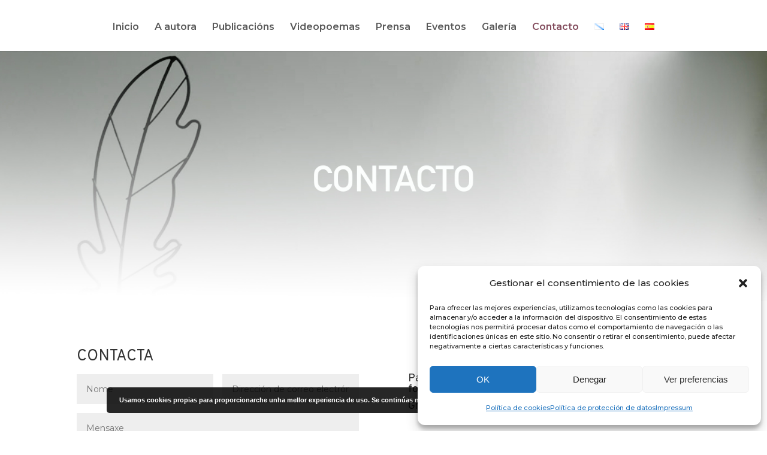

--- FILE ---
content_type: text/html; charset=UTF-8
request_url: https://celiaparra.com/contacto/
body_size: 15221
content:
<!DOCTYPE html>
<html lang="gl-ES">
<head>
	<meta charset="UTF-8" />
<meta http-equiv="X-UA-Compatible" content="IE=edge">
	<link rel="pingback" href="https://celiaparra.com/xmlrpc.php" />

	<script type="text/javascript">
		document.documentElement.className = 'js';
	</script>

	<script>var et_site_url='https://celiaparra.com';var et_post_id='240';function et_core_page_resource_fallback(a,b){"undefined"===typeof b&&(b=a.sheet.cssRules&&0===a.sheet.cssRules.length);b&&(a.onerror=null,a.onload=null,a.href?a.href=et_site_url+"/?et_core_page_resource="+a.id+et_post_id:a.src&&(a.src=et_site_url+"/?et_core_page_resource="+a.id+et_post_id))}
</script><meta name='robots' content='index, follow, max-image-preview:large, max-snippet:-1, max-video-preview:-1' />
<link rel="alternate" href="https://celiaparra.com/contacto/" hreflang="gl" />
<link rel="alternate" href="https://celiaparra.com/en/contact/" hreflang="en" />
<link rel="alternate" href="https://celiaparra.com/es/contacto-es/" hreflang="es" />

	<!-- This site is optimized with the Yoast SEO plugin v19.11 - https://yoast.com/wordpress/plugins/seo/ -->
	<title>Contacto - Celia Parra</title>
	<meta name="description" content="Formulario de contacto" />
	<link rel="canonical" href="https://celiaparra.com/contacto/" />
	<meta property="og:locale" content="gl_ES" />
	<meta property="og:locale:alternate" content="en_GB" />
	<meta property="og:locale:alternate" content="es_ES" />
	<meta property="og:type" content="article" />
	<meta property="og:title" content="Contacto - Celia Parra" />
	<meta property="og:description" content="Formulario de contacto" />
	<meta property="og:url" content="https://celiaparra.com/contacto/" />
	<meta property="og:site_name" content="Celia Parra" />
	<meta property="article:publisher" content="https://www.facebook.com/celia.parradiaz" />
	<meta property="article:modified_time" content="2019-02-13T11:51:59+00:00" />
	<meta property="og:image" content="https://celiaparra.com/wp-content/uploads/2019/01/logo-celia.jpg" />
	<meta property="og:image:width" content="1006" />
	<meta property="og:image:height" content="1006" />
	<meta property="og:image:type" content="image/jpeg" />
	<meta name="twitter:card" content="summary_large_image" />
	<meta name="twitter:site" content="@celiaparradiaz" />
	<meta name="twitter:label1" content="Tempo de lectura" />
	<meta name="twitter:data1" content="7 minutos" />
	<script type="application/ld+json" class="yoast-schema-graph">{"@context":"https://schema.org","@graph":[{"@type":"WebPage","@id":"https://celiaparra.com/contacto/","url":"https://celiaparra.com/contacto/","name":"Contacto - Celia Parra","isPartOf":{"@id":"https://celiaparra.com/#website"},"primaryImageOfPage":{"@id":"https://celiaparra.com/contacto/#primaryimage"},"image":{"@id":"https://celiaparra.com/contacto/#primaryimage"},"thumbnailUrl":"https://celiaparra.com/wp-content/uploads/2019/01/logo-celia.jpg","datePublished":"2019-01-06T15:58:02+00:00","dateModified":"2019-02-13T11:51:59+00:00","description":"Formulario de contacto","breadcrumb":{"@id":"https://celiaparra.com/contacto/#breadcrumb"},"inLanguage":"gl-ES","potentialAction":[{"@type":"ReadAction","target":["https://celiaparra.com/contacto/"]}]},{"@type":"ImageObject","inLanguage":"gl-ES","@id":"https://celiaparra.com/contacto/#primaryimage","url":"https://celiaparra.com/wp-content/uploads/2019/01/logo-celia.jpg","contentUrl":"https://celiaparra.com/wp-content/uploads/2019/01/logo-celia.jpg","width":1006,"height":1006},{"@type":"BreadcrumbList","@id":"https://celiaparra.com/contacto/#breadcrumb","itemListElement":[{"@type":"ListItem","position":1,"name":"Portada","item":"https://celiaparra.com/"},{"@type":"ListItem","position":2,"name":"Contacto"}]},{"@type":"WebSite","@id":"https://celiaparra.com/#website","url":"https://celiaparra.com/","name":"Celia Parra","description":"Web poeta Celia Parra","publisher":{"@id":"https://celiaparra.com/#/schema/person/42047e67f0f1bb4af2fd8ab5168b9473"},"potentialAction":[{"@type":"SearchAction","target":{"@type":"EntryPoint","urlTemplate":"https://celiaparra.com/?s={search_term_string}"},"query-input":"required name=search_term_string"}],"inLanguage":"gl-ES"},{"@type":["Person","Organization"],"@id":"https://celiaparra.com/#/schema/person/42047e67f0f1bb4af2fd8ab5168b9473","name":"Celia Parra","image":{"@type":"ImageObject","inLanguage":"gl-ES","@id":"https://celiaparra.com/#/schema/person/image/","url":"https://celiaparra.com/wp-content/uploads/2019/10/Celiaparra.jpg","contentUrl":"https://celiaparra.com/wp-content/uploads/2019/10/Celiaparra.jpg","width":3457,"height":3456,"caption":"Celia Parra"},"logo":{"@id":"https://celiaparra.com/#/schema/person/image/"},"description":"Poeta e produtora audiovisual","sameAs":["https://celiaparra.com/","https://www.facebook.com/celia.parradiaz","https://www.instagram.com/celiaparradiaz/","https://www.linkedin.com/in/celiaparradiaz/","https://twitter.com/celiaparradiaz","https://www.youtube.com/channel/UCYhmAArzU60A5N6Gnf1_Zmg?view_as=subscriber","https://gl.wikipedia.org/wiki/Celia_Parra"]}]}</script>
	<!-- / Yoast SEO plugin. -->


<link rel='dns-prefetch' href='//fonts.googleapis.com' />
<link rel="alternate" type="application/rss+xml" title="Celia Parra &raquo; Feed" href="https://celiaparra.com/feed/" />
<link rel="alternate" type="application/rss+xml" title="Celia Parra &raquo; Feed de comentarios" href="https://celiaparra.com/comments/feed/" />
		<!-- This site uses the Google Analytics by ExactMetrics plugin v8.11.1 - Using Analytics tracking - https://www.exactmetrics.com/ -->
							<script src="//www.googletagmanager.com/gtag/js?id=G-LY0JY2WHC3"  data-cfasync="false" data-wpfc-render="false" type="text/javascript" async></script>
			<script data-cfasync="false" data-wpfc-render="false" type="text/javascript">
				var em_version = '8.11.1';
				var em_track_user = true;
				var em_no_track_reason = '';
								var ExactMetricsDefaultLocations = {"page_location":"https:\/\/celiaparra.com\/contacto\/"};
								if ( typeof ExactMetricsPrivacyGuardFilter === 'function' ) {
					var ExactMetricsLocations = (typeof ExactMetricsExcludeQuery === 'object') ? ExactMetricsPrivacyGuardFilter( ExactMetricsExcludeQuery ) : ExactMetricsPrivacyGuardFilter( ExactMetricsDefaultLocations );
				} else {
					var ExactMetricsLocations = (typeof ExactMetricsExcludeQuery === 'object') ? ExactMetricsExcludeQuery : ExactMetricsDefaultLocations;
				}

								var disableStrs = [
										'ga-disable-G-LY0JY2WHC3',
									];

				/* Function to detect opted out users */
				function __gtagTrackerIsOptedOut() {
					for (var index = 0; index < disableStrs.length; index++) {
						if (document.cookie.indexOf(disableStrs[index] + '=true') > -1) {
							return true;
						}
					}

					return false;
				}

				/* Disable tracking if the opt-out cookie exists. */
				if (__gtagTrackerIsOptedOut()) {
					for (var index = 0; index < disableStrs.length; index++) {
						window[disableStrs[index]] = true;
					}
				}

				/* Opt-out function */
				function __gtagTrackerOptout() {
					for (var index = 0; index < disableStrs.length; index++) {
						document.cookie = disableStrs[index] + '=true; expires=Thu, 31 Dec 2099 23:59:59 UTC; path=/';
						window[disableStrs[index]] = true;
					}
				}

				if ('undefined' === typeof gaOptout) {
					function gaOptout() {
						__gtagTrackerOptout();
					}
				}
								window.dataLayer = window.dataLayer || [];

				window.ExactMetricsDualTracker = {
					helpers: {},
					trackers: {},
				};
				if (em_track_user) {
					function __gtagDataLayer() {
						dataLayer.push(arguments);
					}

					function __gtagTracker(type, name, parameters) {
						if (!parameters) {
							parameters = {};
						}

						if (parameters.send_to) {
							__gtagDataLayer.apply(null, arguments);
							return;
						}

						if (type === 'event') {
														parameters.send_to = exactmetrics_frontend.v4_id;
							var hookName = name;
							if (typeof parameters['event_category'] !== 'undefined') {
								hookName = parameters['event_category'] + ':' + name;
							}

							if (typeof ExactMetricsDualTracker.trackers[hookName] !== 'undefined') {
								ExactMetricsDualTracker.trackers[hookName](parameters);
							} else {
								__gtagDataLayer('event', name, parameters);
							}
							
						} else {
							__gtagDataLayer.apply(null, arguments);
						}
					}

					__gtagTracker('js', new Date());
					__gtagTracker('set', {
						'developer_id.dNDMyYj': true,
											});
					if ( ExactMetricsLocations.page_location ) {
						__gtagTracker('set', ExactMetricsLocations);
					}
										__gtagTracker('config', 'G-LY0JY2WHC3', {"forceSSL":"true","anonymize_ip":"true"} );
										window.gtag = __gtagTracker;										(function () {
						/* https://developers.google.com/analytics/devguides/collection/analyticsjs/ */
						/* ga and __gaTracker compatibility shim. */
						var noopfn = function () {
							return null;
						};
						var newtracker = function () {
							return new Tracker();
						};
						var Tracker = function () {
							return null;
						};
						var p = Tracker.prototype;
						p.get = noopfn;
						p.set = noopfn;
						p.send = function () {
							var args = Array.prototype.slice.call(arguments);
							args.unshift('send');
							__gaTracker.apply(null, args);
						};
						var __gaTracker = function () {
							var len = arguments.length;
							if (len === 0) {
								return;
							}
							var f = arguments[len - 1];
							if (typeof f !== 'object' || f === null || typeof f.hitCallback !== 'function') {
								if ('send' === arguments[0]) {
									var hitConverted, hitObject = false, action;
									if ('event' === arguments[1]) {
										if ('undefined' !== typeof arguments[3]) {
											hitObject = {
												'eventAction': arguments[3],
												'eventCategory': arguments[2],
												'eventLabel': arguments[4],
												'value': arguments[5] ? arguments[5] : 1,
											}
										}
									}
									if ('pageview' === arguments[1]) {
										if ('undefined' !== typeof arguments[2]) {
											hitObject = {
												'eventAction': 'page_view',
												'page_path': arguments[2],
											}
										}
									}
									if (typeof arguments[2] === 'object') {
										hitObject = arguments[2];
									}
									if (typeof arguments[5] === 'object') {
										Object.assign(hitObject, arguments[5]);
									}
									if ('undefined' !== typeof arguments[1].hitType) {
										hitObject = arguments[1];
										if ('pageview' === hitObject.hitType) {
											hitObject.eventAction = 'page_view';
										}
									}
									if (hitObject) {
										action = 'timing' === arguments[1].hitType ? 'timing_complete' : hitObject.eventAction;
										hitConverted = mapArgs(hitObject);
										__gtagTracker('event', action, hitConverted);
									}
								}
								return;
							}

							function mapArgs(args) {
								var arg, hit = {};
								var gaMap = {
									'eventCategory': 'event_category',
									'eventAction': 'event_action',
									'eventLabel': 'event_label',
									'eventValue': 'event_value',
									'nonInteraction': 'non_interaction',
									'timingCategory': 'event_category',
									'timingVar': 'name',
									'timingValue': 'value',
									'timingLabel': 'event_label',
									'page': 'page_path',
									'location': 'page_location',
									'title': 'page_title',
									'referrer' : 'page_referrer',
								};
								for (arg in args) {
																		if (!(!args.hasOwnProperty(arg) || !gaMap.hasOwnProperty(arg))) {
										hit[gaMap[arg]] = args[arg];
									} else {
										hit[arg] = args[arg];
									}
								}
								return hit;
							}

							try {
								f.hitCallback();
							} catch (ex) {
							}
						};
						__gaTracker.create = newtracker;
						__gaTracker.getByName = newtracker;
						__gaTracker.getAll = function () {
							return [];
						};
						__gaTracker.remove = noopfn;
						__gaTracker.loaded = true;
						window['__gaTracker'] = __gaTracker;
					})();
									} else {
										console.log("");
					(function () {
						function __gtagTracker() {
							return null;
						}

						window['__gtagTracker'] = __gtagTracker;
						window['gtag'] = __gtagTracker;
					})();
									}
			</script>
							<!-- / Google Analytics by ExactMetrics -->
		<script type="text/javascript">
window._wpemojiSettings = {"baseUrl":"https:\/\/s.w.org\/images\/core\/emoji\/14.0.0\/72x72\/","ext":".png","svgUrl":"https:\/\/s.w.org\/images\/core\/emoji\/14.0.0\/svg\/","svgExt":".svg","source":{"concatemoji":"https:\/\/celiaparra.com\/wp-includes\/js\/wp-emoji-release.min.js?ver=5489cbe598fa0142dcb9a35efd71ed2a"}};
/*! This file is auto-generated */
!function(e,a,t){var n,r,o,i=a.createElement("canvas"),p=i.getContext&&i.getContext("2d");function s(e,t){var a=String.fromCharCode,e=(p.clearRect(0,0,i.width,i.height),p.fillText(a.apply(this,e),0,0),i.toDataURL());return p.clearRect(0,0,i.width,i.height),p.fillText(a.apply(this,t),0,0),e===i.toDataURL()}function c(e){var t=a.createElement("script");t.src=e,t.defer=t.type="text/javascript",a.getElementsByTagName("head")[0].appendChild(t)}for(o=Array("flag","emoji"),t.supports={everything:!0,everythingExceptFlag:!0},r=0;r<o.length;r++)t.supports[o[r]]=function(e){if(p&&p.fillText)switch(p.textBaseline="top",p.font="600 32px Arial",e){case"flag":return s([127987,65039,8205,9895,65039],[127987,65039,8203,9895,65039])?!1:!s([55356,56826,55356,56819],[55356,56826,8203,55356,56819])&&!s([55356,57332,56128,56423,56128,56418,56128,56421,56128,56430,56128,56423,56128,56447],[55356,57332,8203,56128,56423,8203,56128,56418,8203,56128,56421,8203,56128,56430,8203,56128,56423,8203,56128,56447]);case"emoji":return!s([129777,127995,8205,129778,127999],[129777,127995,8203,129778,127999])}return!1}(o[r]),t.supports.everything=t.supports.everything&&t.supports[o[r]],"flag"!==o[r]&&(t.supports.everythingExceptFlag=t.supports.everythingExceptFlag&&t.supports[o[r]]);t.supports.everythingExceptFlag=t.supports.everythingExceptFlag&&!t.supports.flag,t.DOMReady=!1,t.readyCallback=function(){t.DOMReady=!0},t.supports.everything||(n=function(){t.readyCallback()},a.addEventListener?(a.addEventListener("DOMContentLoaded",n,!1),e.addEventListener("load",n,!1)):(e.attachEvent("onload",n),a.attachEvent("onreadystatechange",function(){"complete"===a.readyState&&t.readyCallback()})),(e=t.source||{}).concatemoji?c(e.concatemoji):e.wpemoji&&e.twemoji&&(c(e.twemoji),c(e.wpemoji)))}(window,document,window._wpemojiSettings);
</script>
<meta content="Divi v.3.11" name="generator"/><style type="text/css">
img.wp-smiley,
img.emoji {
	display: inline !important;
	border: none !important;
	box-shadow: none !important;
	height: 1em !important;
	width: 1em !important;
	margin: 0 0.07em !important;
	vertical-align: -0.1em !important;
	background: none !important;
	padding: 0 !important;
}
</style>
	<link rel='stylesheet' id='wp-block-library-css' href='https://celiaparra.com/wp-includes/css/dist/block-library/style.min.css?ver=5489cbe598fa0142dcb9a35efd71ed2a' type='text/css' media='all' />
<link rel='stylesheet' id='classic-theme-styles-css' href='https://celiaparra.com/wp-includes/css/classic-themes.min.css?ver=1' type='text/css' media='all' />
<style id='global-styles-inline-css' type='text/css'>
body{--wp--preset--color--black: #000000;--wp--preset--color--cyan-bluish-gray: #abb8c3;--wp--preset--color--white: #ffffff;--wp--preset--color--pale-pink: #f78da7;--wp--preset--color--vivid-red: #cf2e2e;--wp--preset--color--luminous-vivid-orange: #ff6900;--wp--preset--color--luminous-vivid-amber: #fcb900;--wp--preset--color--light-green-cyan: #7bdcb5;--wp--preset--color--vivid-green-cyan: #00d084;--wp--preset--color--pale-cyan-blue: #8ed1fc;--wp--preset--color--vivid-cyan-blue: #0693e3;--wp--preset--color--vivid-purple: #9b51e0;--wp--preset--gradient--vivid-cyan-blue-to-vivid-purple: linear-gradient(135deg,rgba(6,147,227,1) 0%,rgb(155,81,224) 100%);--wp--preset--gradient--light-green-cyan-to-vivid-green-cyan: linear-gradient(135deg,rgb(122,220,180) 0%,rgb(0,208,130) 100%);--wp--preset--gradient--luminous-vivid-amber-to-luminous-vivid-orange: linear-gradient(135deg,rgba(252,185,0,1) 0%,rgba(255,105,0,1) 100%);--wp--preset--gradient--luminous-vivid-orange-to-vivid-red: linear-gradient(135deg,rgba(255,105,0,1) 0%,rgb(207,46,46) 100%);--wp--preset--gradient--very-light-gray-to-cyan-bluish-gray: linear-gradient(135deg,rgb(238,238,238) 0%,rgb(169,184,195) 100%);--wp--preset--gradient--cool-to-warm-spectrum: linear-gradient(135deg,rgb(74,234,220) 0%,rgb(151,120,209) 20%,rgb(207,42,186) 40%,rgb(238,44,130) 60%,rgb(251,105,98) 80%,rgb(254,248,76) 100%);--wp--preset--gradient--blush-light-purple: linear-gradient(135deg,rgb(255,206,236) 0%,rgb(152,150,240) 100%);--wp--preset--gradient--blush-bordeaux: linear-gradient(135deg,rgb(254,205,165) 0%,rgb(254,45,45) 50%,rgb(107,0,62) 100%);--wp--preset--gradient--luminous-dusk: linear-gradient(135deg,rgb(255,203,112) 0%,rgb(199,81,192) 50%,rgb(65,88,208) 100%);--wp--preset--gradient--pale-ocean: linear-gradient(135deg,rgb(255,245,203) 0%,rgb(182,227,212) 50%,rgb(51,167,181) 100%);--wp--preset--gradient--electric-grass: linear-gradient(135deg,rgb(202,248,128) 0%,rgb(113,206,126) 100%);--wp--preset--gradient--midnight: linear-gradient(135deg,rgb(2,3,129) 0%,rgb(40,116,252) 100%);--wp--preset--duotone--dark-grayscale: url('#wp-duotone-dark-grayscale');--wp--preset--duotone--grayscale: url('#wp-duotone-grayscale');--wp--preset--duotone--purple-yellow: url('#wp-duotone-purple-yellow');--wp--preset--duotone--blue-red: url('#wp-duotone-blue-red');--wp--preset--duotone--midnight: url('#wp-duotone-midnight');--wp--preset--duotone--magenta-yellow: url('#wp-duotone-magenta-yellow');--wp--preset--duotone--purple-green: url('#wp-duotone-purple-green');--wp--preset--duotone--blue-orange: url('#wp-duotone-blue-orange');--wp--preset--font-size--small: 13px;--wp--preset--font-size--medium: 20px;--wp--preset--font-size--large: 36px;--wp--preset--font-size--x-large: 42px;--wp--preset--spacing--20: 0.44rem;--wp--preset--spacing--30: 0.67rem;--wp--preset--spacing--40: 1rem;--wp--preset--spacing--50: 1.5rem;--wp--preset--spacing--60: 2.25rem;--wp--preset--spacing--70: 3.38rem;--wp--preset--spacing--80: 5.06rem;}:where(.is-layout-flex){gap: 0.5em;}body .is-layout-flow > .alignleft{float: left;margin-inline-start: 0;margin-inline-end: 2em;}body .is-layout-flow > .alignright{float: right;margin-inline-start: 2em;margin-inline-end: 0;}body .is-layout-flow > .aligncenter{margin-left: auto !important;margin-right: auto !important;}body .is-layout-constrained > .alignleft{float: left;margin-inline-start: 0;margin-inline-end: 2em;}body .is-layout-constrained > .alignright{float: right;margin-inline-start: 2em;margin-inline-end: 0;}body .is-layout-constrained > .aligncenter{margin-left: auto !important;margin-right: auto !important;}body .is-layout-constrained > :where(:not(.alignleft):not(.alignright):not(.alignfull)){max-width: var(--wp--style--global--content-size);margin-left: auto !important;margin-right: auto !important;}body .is-layout-constrained > .alignwide{max-width: var(--wp--style--global--wide-size);}body .is-layout-flex{display: flex;}body .is-layout-flex{flex-wrap: wrap;align-items: center;}body .is-layout-flex > *{margin: 0;}:where(.wp-block-columns.is-layout-flex){gap: 2em;}.has-black-color{color: var(--wp--preset--color--black) !important;}.has-cyan-bluish-gray-color{color: var(--wp--preset--color--cyan-bluish-gray) !important;}.has-white-color{color: var(--wp--preset--color--white) !important;}.has-pale-pink-color{color: var(--wp--preset--color--pale-pink) !important;}.has-vivid-red-color{color: var(--wp--preset--color--vivid-red) !important;}.has-luminous-vivid-orange-color{color: var(--wp--preset--color--luminous-vivid-orange) !important;}.has-luminous-vivid-amber-color{color: var(--wp--preset--color--luminous-vivid-amber) !important;}.has-light-green-cyan-color{color: var(--wp--preset--color--light-green-cyan) !important;}.has-vivid-green-cyan-color{color: var(--wp--preset--color--vivid-green-cyan) !important;}.has-pale-cyan-blue-color{color: var(--wp--preset--color--pale-cyan-blue) !important;}.has-vivid-cyan-blue-color{color: var(--wp--preset--color--vivid-cyan-blue) !important;}.has-vivid-purple-color{color: var(--wp--preset--color--vivid-purple) !important;}.has-black-background-color{background-color: var(--wp--preset--color--black) !important;}.has-cyan-bluish-gray-background-color{background-color: var(--wp--preset--color--cyan-bluish-gray) !important;}.has-white-background-color{background-color: var(--wp--preset--color--white) !important;}.has-pale-pink-background-color{background-color: var(--wp--preset--color--pale-pink) !important;}.has-vivid-red-background-color{background-color: var(--wp--preset--color--vivid-red) !important;}.has-luminous-vivid-orange-background-color{background-color: var(--wp--preset--color--luminous-vivid-orange) !important;}.has-luminous-vivid-amber-background-color{background-color: var(--wp--preset--color--luminous-vivid-amber) !important;}.has-light-green-cyan-background-color{background-color: var(--wp--preset--color--light-green-cyan) !important;}.has-vivid-green-cyan-background-color{background-color: var(--wp--preset--color--vivid-green-cyan) !important;}.has-pale-cyan-blue-background-color{background-color: var(--wp--preset--color--pale-cyan-blue) !important;}.has-vivid-cyan-blue-background-color{background-color: var(--wp--preset--color--vivid-cyan-blue) !important;}.has-vivid-purple-background-color{background-color: var(--wp--preset--color--vivid-purple) !important;}.has-black-border-color{border-color: var(--wp--preset--color--black) !important;}.has-cyan-bluish-gray-border-color{border-color: var(--wp--preset--color--cyan-bluish-gray) !important;}.has-white-border-color{border-color: var(--wp--preset--color--white) !important;}.has-pale-pink-border-color{border-color: var(--wp--preset--color--pale-pink) !important;}.has-vivid-red-border-color{border-color: var(--wp--preset--color--vivid-red) !important;}.has-luminous-vivid-orange-border-color{border-color: var(--wp--preset--color--luminous-vivid-orange) !important;}.has-luminous-vivid-amber-border-color{border-color: var(--wp--preset--color--luminous-vivid-amber) !important;}.has-light-green-cyan-border-color{border-color: var(--wp--preset--color--light-green-cyan) !important;}.has-vivid-green-cyan-border-color{border-color: var(--wp--preset--color--vivid-green-cyan) !important;}.has-pale-cyan-blue-border-color{border-color: var(--wp--preset--color--pale-cyan-blue) !important;}.has-vivid-cyan-blue-border-color{border-color: var(--wp--preset--color--vivid-cyan-blue) !important;}.has-vivid-purple-border-color{border-color: var(--wp--preset--color--vivid-purple) !important;}.has-vivid-cyan-blue-to-vivid-purple-gradient-background{background: var(--wp--preset--gradient--vivid-cyan-blue-to-vivid-purple) !important;}.has-light-green-cyan-to-vivid-green-cyan-gradient-background{background: var(--wp--preset--gradient--light-green-cyan-to-vivid-green-cyan) !important;}.has-luminous-vivid-amber-to-luminous-vivid-orange-gradient-background{background: var(--wp--preset--gradient--luminous-vivid-amber-to-luminous-vivid-orange) !important;}.has-luminous-vivid-orange-to-vivid-red-gradient-background{background: var(--wp--preset--gradient--luminous-vivid-orange-to-vivid-red) !important;}.has-very-light-gray-to-cyan-bluish-gray-gradient-background{background: var(--wp--preset--gradient--very-light-gray-to-cyan-bluish-gray) !important;}.has-cool-to-warm-spectrum-gradient-background{background: var(--wp--preset--gradient--cool-to-warm-spectrum) !important;}.has-blush-light-purple-gradient-background{background: var(--wp--preset--gradient--blush-light-purple) !important;}.has-blush-bordeaux-gradient-background{background: var(--wp--preset--gradient--blush-bordeaux) !important;}.has-luminous-dusk-gradient-background{background: var(--wp--preset--gradient--luminous-dusk) !important;}.has-pale-ocean-gradient-background{background: var(--wp--preset--gradient--pale-ocean) !important;}.has-electric-grass-gradient-background{background: var(--wp--preset--gradient--electric-grass) !important;}.has-midnight-gradient-background{background: var(--wp--preset--gradient--midnight) !important;}.has-small-font-size{font-size: var(--wp--preset--font-size--small) !important;}.has-medium-font-size{font-size: var(--wp--preset--font-size--medium) !important;}.has-large-font-size{font-size: var(--wp--preset--font-size--large) !important;}.has-x-large-font-size{font-size: var(--wp--preset--font-size--x-large) !important;}
.wp-block-navigation a:where(:not(.wp-element-button)){color: inherit;}
:where(.wp-block-columns.is-layout-flex){gap: 2em;}
.wp-block-pullquote{font-size: 1.5em;line-height: 1.6;}
</style>
<link rel='stylesheet' id='contact-form-7-css' href='https://celiaparra.com/wp-content/plugins/contact-form-7/includes/css/styles.css?ver=5.7' type='text/css' media='all' />
<link rel='stylesheet' id='cmplz-general-css' href='https://celiaparra.com/wp-content/plugins/complianz-gdpr/assets/css/cookieblocker.min.css?ver=1768935240' type='text/css' media='all' />
<link rel='stylesheet' id='divi-style-css' href='https://celiaparra.com/wp-content/themes/Divi/style.css?ver=3.11' type='text/css' media='all' />
<link rel='stylesheet' id='et-builder-googlefonts-cached-css' href='https://fonts.googleapis.com/css?family=Overpass%3A100%2C100italic%2C200%2C200italic%2C300%2C300italic%2Cregular%2Citalic%2C600%2C600italic%2C700%2C700italic%2C800%2C800italic%2C900%2C900italic%7CMontserrat%3A100%2C100italic%2C200%2C200italic%2C300%2C300italic%2Cregular%2Citalic%2C500%2C500italic%2C600%2C600italic%2C700%2C700italic%2C800%2C800italic%2C900%2C900italic&#038;ver=6.1.9#038;subset=latin,latin-ext' type='text/css' media='all' />
<link rel='stylesheet' id='dashicons-css' href='https://celiaparra.com/wp-includes/css/dashicons.min.css?ver=5489cbe598fa0142dcb9a35efd71ed2a' type='text/css' media='all' />
<script type='text/javascript' src='https://celiaparra.com/wp-content/plugins/google-analytics-dashboard-for-wp/assets/js/frontend-gtag.min.js?ver=8.11.1' id='exactmetrics-frontend-script-js'></script>
<script data-cfasync="false" data-wpfc-render="false" type="text/javascript" id='exactmetrics-frontend-script-js-extra'>/* <![CDATA[ */
var exactmetrics_frontend = {"js_events_tracking":"true","download_extensions":"zip,mp3,mpeg,pdf,docx,pptx,xlsx,rar","inbound_paths":"[{\"path\":\"\\\/go\\\/\",\"label\":\"affiliate\"},{\"path\":\"\\\/recommend\\\/\",\"label\":\"affiliate\"}]","home_url":"https:\/\/celiaparra.com","hash_tracking":"false","v4_id":"G-LY0JY2WHC3"};/* ]]> */
</script>
<script type='text/javascript' src='https://celiaparra.com/wp-includes/js/jquery/jquery.min.js?ver=3.6.1' id='jquery-core-js'></script>
<script type='text/javascript' src='https://celiaparra.com/wp-includes/js/jquery/jquery-migrate.min.js?ver=3.3.2' id='jquery-migrate-js'></script>
<link rel="https://api.w.org/" href="https://celiaparra.com/wp-json/" /><link rel="alternate" type="application/json" href="https://celiaparra.com/wp-json/wp/v2/pages/240" /><link rel="EditURI" type="application/rsd+xml" title="RSD" href="https://celiaparra.com/xmlrpc.php?rsd" />
<link rel="alternate" type="application/json+oembed" href="https://celiaparra.com/wp-json/oembed/1.0/embed?url=https%3A%2F%2Fceliaparra.com%2Fcontacto%2F" />
<link rel="alternate" type="text/xml+oembed" href="https://celiaparra.com/wp-json/oembed/1.0/embed?url=https%3A%2F%2Fceliaparra.com%2Fcontacto%2F&#038;format=xml" />
			<style>.cmplz-hidden {
					display: none !important;
				}</style><meta name="viewport" content="width=device-width, initial-scale=1.0, maximum-scale=1.0, user-scalable=0" /><link rel="icon" href="https://celiaparra.com/wp-content/uploads/2019/01/cropped-logo-celia-32x32.jpg" sizes="32x32" />
<link rel="icon" href="https://celiaparra.com/wp-content/uploads/2019/01/cropped-logo-celia-192x192.jpg" sizes="192x192" />
<link rel="apple-touch-icon" href="https://celiaparra.com/wp-content/uploads/2019/01/cropped-logo-celia-180x180.jpg" />
<meta name="msapplication-TileImage" content="https://celiaparra.com/wp-content/uploads/2019/01/cropped-logo-celia-270x270.jpg" />
<link rel="stylesheet" id="et-core-unified-cached-inline-styles" href="https://celiaparra.com/wp-content/cache/et/240/et-core-unified-1768935546614.min.css" onerror="et_core_page_resource_fallback(this, true)" onload="et_core_page_resource_fallback(this)" /></head>
<body data-rsssl=1 class="page-template-default page page-id-240 et_pb_button_helper_class et_fullwidth_nav et_fixed_nav et_show_nav et_hide_primary_logo et_hide_fixed_logo et_hide_mobile_logo et_cover_background et_pb_gutter osx et_pb_gutters4 et_primary_nav_dropdown_animation_fade et_secondary_nav_dropdown_animation_fade et_pb_footer_columns4 et_header_style_centered et_pb_pagebuilder_layout et_right_sidebar et_divi_theme et-db et_minified_js et_minified_css">
	<div id="page-container">

	
	
			<header id="main-header" data-height-onload="184">
			<div class="container clearfix et_menu_container">
							<div class="logo_container">
					<span class="logo_helper"></span>
					<a href="https://celiaparra.com/">
						<img src="https://celiaparra.com/wp-content/themes/Divi/images/logo.png" alt="Celia Parra" id="logo" data-height-percentage="54" />
					</a>
				</div>
							<div id="et-top-navigation" data-height="184" data-fixed-height="40">
											<nav id="top-menu-nav">
						<ul id="top-menu" class="nav"><li id="menu-item-147" class="menu-item menu-item-type-post_type menu-item-object-page menu-item-home menu-item-147"><a href="https://celiaparra.com/">Inicio</a></li>
<li id="menu-item-138" class="menu-item menu-item-type-post_type menu-item-object-page menu-item-138"><a href="https://celiaparra.com/a-autora/">A autora</a></li>
<li id="menu-item-219" class="menu-item menu-item-type-post_type menu-item-object-page menu-item-219"><a href="https://celiaparra.com/publicacions/">Publicacións</a></li>
<li id="menu-item-237" class="menu-item menu-item-type-post_type menu-item-object-page menu-item-237"><a href="https://celiaparra.com/videopoemas/">Videopoemas</a></li>
<li id="menu-item-137" class="menu-item menu-item-type-post_type menu-item-object-page menu-item-137"><a href="https://celiaparra.com/prensa/">Prensa</a></li>
<li id="menu-item-764" class="menu-item menu-item-type-post_type menu-item-object-page menu-item-764"><a href="https://celiaparra.com/eventos/">Eventos</a></li>
<li id="menu-item-330" class="menu-item menu-item-type-post_type menu-item-object-page menu-item-330"><a href="https://celiaparra.com/galeria/">Galería</a></li>
<li id="menu-item-244" class="menu-item menu-item-type-post_type menu-item-object-page current-menu-item page_item page-item-240 current_page_item menu-item-244"><a href="https://celiaparra.com/contacto/" aria-current="page">Contacto</a></li>
<li id="menu-item-355-gl" class="lang-item lang-item-3 lang-item-gl current-lang lang-item-first menu-item menu-item-type-custom menu-item-object-custom menu-item-355-gl"><a href="https://celiaparra.com/contacto/" hreflang="gl-ES" lang="gl-ES"><img src="[data-uri]" alt="Galego" width="16" height="11" style="width: 16px; height: 11px;" /></a></li>
<li id="menu-item-355-en" class="lang-item lang-item-6 lang-item-en menu-item menu-item-type-custom menu-item-object-custom menu-item-355-en"><a href="https://celiaparra.com/en/contact/" hreflang="en-GB" lang="en-GB"><img src="[data-uri]" alt="English" width="16" height="11" style="width: 16px; height: 11px;" /></a></li>
<li id="menu-item-355-es" class="lang-item lang-item-31 lang-item-es menu-item menu-item-type-custom menu-item-object-custom menu-item-355-es"><a href="https://celiaparra.com/es/contacto-es/" hreflang="es-ES" lang="es-ES"><img src="[data-uri]" alt="Español" width="16" height="11" style="width: 16px; height: 11px;" /></a></li>
</ul>						</nav>
					
					
					
					
					<div id="et_mobile_nav_menu">
				<div class="mobile_nav closed">
					<span class="select_page">Select Page</span>
					<span class="mobile_menu_bar mobile_menu_bar_toggle"></span>
				</div>
			</div>				</div> <!-- #et-top-navigation -->
			</div> <!-- .container -->
			<div class="et_search_outer">
				<div class="container et_search_form_container">
					<form role="search" method="get" class="et-search-form" action="https://celiaparra.com/">
					<input type="search" class="et-search-field" placeholder="Search &hellip;" value="" name="s" title="Search for:" />					</form>
					<span class="et_close_search_field"></span>
				</div>
			</div>
		</header> <!-- #main-header -->
			<div id="et-main-area">
	
<div id="main-content">


			
				<article id="post-240" class="post-240 page type-page status-publish has-post-thumbnail hentry">

				
					<div class="entry-content">
					<div id="et-boc" class="et-boc">
			
			<div class="et_builder_inner_content et_pb_gutters3">
				<div class="et_pb_section et_pb_section_0 et_pb_fullwidth_section et_section_regular">
				
				
				
				
					<div class="et_pb_module et_pb_fullwidth_image et_pb_fullwidth_image_0">
				
				
				<img src="https://celiaparra.com/wp-content/uploads/2019/01/contacto-es.jpg" alt="" />
			
			</div>
				
				
			</div> <!-- .et_pb_section --><div class="et_pb_section et_pb_section_1 et_section_specialty">
				
				
				
				<div class="et_pb_row">
					<div class="et_pb_column et_pb_column_1_2 et_pb_column_0    et_pb_css_mix_blend_mode_passthrough">
				
				
				
			<div id="et_pb_contact_form_0" class="et_pb_module et_pb_contact_form_0 et_pb_contact_form_container clearfix" data-form_unique_num="0">
				
				
				<h1 class="et_pb_contact_main_title">CONTACTA</h1>
				<div class="et-pb-contact-message"></div>
				
				<div class="et_pb_contact">
					<form class="et_pb_contact_form clearfix" method="post" action="https://celiaparra.com/contacto/">
						<p class="et_pb_contact_field et_pb_contact_field_0 et_pb_contact_field_half" data-id="name" data-type="input">
				
				
				<label for="et_pb_contact_name_1" class="et_pb_contact_form_label">Nome</label>
				<input type="text" id="et_pb_contact_name_1" class="input" value="" name="et_pb_contact_name_1" data-required_mark="required" data-field_type="input" data-original_id="name" placeholder="Nome">
			</p><p class="et_pb_contact_field et_pb_contact_field_1 et_pb_contact_field_half et_pb_contact_field_last" data-id="email" data-type="email">
				
				
				<label for="et_pb_contact_email_1" class="et_pb_contact_form_label">Dirección de correo electrónico</label>
				<input type="text" id="et_pb_contact_email_1" class="input" value="" name="et_pb_contact_email_1" data-required_mark="required" data-field_type="email" data-original_id="email" placeholder="Dirección de correo electrónico">
			</p><p class="et_pb_contact_field et_pb_contact_field_2 et_pb_contact_field_last" data-id="message" data-type="text">
				
				
				<label for="et_pb_contact_message_1" class="et_pb_contact_form_label">Mensaxe</label>
				<textarea name="et_pb_contact_message_1" id="et_pb_contact_message_1" class="et_pb_contact_message input" data-required_mark="required" data-field_type="text" data-original_id="message" placeholder="Mensaxe"></textarea>
			</p><p class="et_pb_contact_field et_pb_contact_field_3 et_pb_contact_field_half" data-id="avisolegal" data-type="checkbox">
				
				
				<label for="et_pb_contact_avisolegal_1" class="et_pb_contact_form_label">Lin e acepto a política de protección de datos</label>
				<input class="et_pb_checkbox_handle" type="hidden" name="et_pb_contact_avisolegal_1" data-required_mark="required" data-field_type="checkbox" data-original_id="avisolegal">
					<span class="et_pb_contact_field_options_wrapper">
						<span class="et_pb_contact_field_options_title">Lin e acepto a política de protección de datos</span>
						<span class="et_pb_contact_field_options_list"><span class="et_pb_contact_field_checkbox">
							<input type="checkbox" id="et_pb_contact_avisolegal_3_0" class="input" value="Acepto" data-id="">
							<label for="et_pb_contact_avisolegal_3_0"><i></i>Acepto</label>
						</span></span>
					</span>
			</p>
						<input type="hidden" value="et_contact_proccess" name="et_pb_contactform_submit_0">
						<input type="text" value="" name="et_pb_contactform_validate_0" class="et_pb_contactform_validate_field" />
						<div class="et_contact_bottom_container">
							
			<div class="et_pb_contact_right">
				<p class="clearfix">
					<span class="et_pb_contact_captcha_question">8 + 14</span> = <input type="text" size="2" class="input et_pb_contact_captcha" data-first_digit="8" data-second_digit="14" value="" name="et_pb_contact_captcha_0" data-required_mark="required">
				</p>
			</div> <!-- .et_pb_contact_right -->
							<button type="submit" class="et_pb_contact_submit et_pb_button">ENVIAR</button>
						</div>
						<input type="hidden" id="_wpnonce-et-pb-contact-form-submitted" name="_wpnonce-et-pb-contact-form-submitted" value="83595364cd" /><input type="hidden" name="_wp_http_referer" value="/contacto/" />
					</form>
				</div> <!-- .et_pb_contact -->
			</div> <!-- .et_pb_contact_form_container -->
			<div class="et_pb_button_module_wrapper et_pb_button_0_wrapper et_pb_button_alignment_ et_pb_module ">
				<a class="et_pb_button et_pb_button_0 et_pb_bg_layout_light" href="https://celiaparra.com/politica-de-proteccion-de-datos/">Política de protección de datos</a>
			</div>
			</div> <!-- .et_pb_column --><div class="et_pb_column et_pb_column_1_2 et_pb_column_1   et_pb_specialty_column  et_pb_css_mix_blend_mode_passthrough et-last-child">
				
				
				<div class="et_pb_row_inner et_pb_row_inner_0">
				<div class="et_pb_column et_pb_column_4_4 et_pb_column_inner et_pb_column_inner_0   et-last-child">
				
				
				<div class="et_pb_module et_pb_text et_pb_text_0 et_pb_bg_layout_light  et_pb_text_align_left">
				
				
				<div class="et_pb_text_inner">
					<p>&nbsp;</p>
<h4>Para contactar comigo, por favor escribe directamente no formulario ou envíame un correo a info [at] celiaparra.com</h4>
<h4>Graciñas!</h4>
<p>&nbsp;</p>
<p>&nbsp;</p>
<p>Tamén podes localizarme en redes sociais:</p>
				</div>
			</div> <!-- .et_pb_text -->
			</div> <!-- .et_pb_column -->
				
				
			</div> <!-- .et_pb_row_inner --><div class="et_pb_row_inner et_pb_row_inner_1">
				<div class="et_pb_column et_pb_column_4_4 et_pb_column_inner et_pb_column_inner_1   et-last-child">
				
				
				<ul class="et_pb_module et_pb_social_media_follow et_pb_social_media_follow_0 clearfix et_pb_bg_layout_light ">
				
				
				<li class="et_pb_social_media_follow_network_0 et_pb_social_icon et_pb_social_network_link  et-social-facebook et_pb_social_media_follow_network_0">
				<a href="https://www.facebook.com/celia.parradiaz" class="icon et_pb_with_border" title="Facebook" target="_blank"><span class="et_pb_social_media_follow_network_name">Facebook</span></a>
			</li><li class="et_pb_social_media_follow_network_1 et_pb_social_icon et_pb_social_network_link  et-social-twitter et_pb_social_media_follow_network_1">
				<a href="https://twitter.com/celiaparradiaz" class="icon et_pb_with_border" title="Twitter" target="_blank"><span class="et_pb_social_media_follow_network_name">Twitter</span></a>
			</li><li class="et_pb_social_media_follow_network_2 et_pb_social_icon et_pb_social_network_link  et-social-linkedin et_pb_social_media_follow_network_2">
				<a href="https://www.linkedin.com/in/celiaparradiaz/" class="icon et_pb_with_border" title="LinkedIn" target="_blank"><span class="et_pb_social_media_follow_network_name">LinkedIn</span></a>
			</li><li class="et_pb_social_media_follow_network_3 et_pb_social_icon et_pb_social_network_link  et-social-instagram et_pb_social_media_follow_network_3">
				<a href="https://www.instagram.com/celiaparradiaz/?hl=es" class="icon et_pb_with_border" title="Instagram" target="_blank"><span class="et_pb_social_media_follow_network_name">Instagram</span></a>
			</li><li class="et_pb_social_media_follow_network_4 et_pb_social_icon et_pb_social_network_link  et-social-vimeo et_pb_social_media_follow_network_4">
				<a href="https://vimeo.com/celiaparra" class="icon et_pb_with_border" title="Vimeo" target="_blank"><span class="et_pb_social_media_follow_network_name">Vimeo</span></a>
			</li><li class="et_pb_social_media_follow_network_5 et_pb_social_icon et_pb_social_network_link  et-social-youtube et_pb_social_media_follow_network_5">
				<a href="https://www.youtube.com/channel/UCYhmAArzU60A5N6Gnf1_Zmg" class="icon et_pb_with_border" title="Youtube" target="_blank"><span class="et_pb_social_media_follow_network_name">Youtube</span></a>
			</li>
			</ul> <!-- .et_pb_counters -->
			</div> <!-- .et_pb_column -->
				
				
			</div> <!-- .et_pb_row_inner -->
			</div> <!-- .et_pb_column -->
				</div> <!-- .et_pb_row -->
				
			</div> <!-- .et_pb_section --><div class="et_pb_section et_pb_section_2 et_section_regular">
				
				
				
				
					<div class="et_pb_row et_pb_row_0">
				<div class="et_pb_column et_pb_column_4_4 et_pb_column_2    et_pb_css_mix_blend_mode_passthrough et-last-child et_pb_column_empty">
				
				
				
			</div> <!-- .et_pb_column -->
				
				
			</div> <!-- .et_pb_row --><div class="et_pb_row et_pb_row_1">
				<div class="et_pb_column et_pb_column_4_4 et_pb_column_3    et_pb_css_mix_blend_mode_passthrough et-last-child et_pb_column_empty">
				
				
				
			</div> <!-- .et_pb_column -->
				
				
			</div> <!-- .et_pb_row -->
				
				
			</div> <!-- .et_pb_section -->			</div>
			
		</div>					</div> <!-- .entry-content -->

				
				</article> <!-- .et_pb_post -->

			

</div> <!-- #main-content -->


			<footer id="main-footer">
				

		
				<div id="footer-bottom">
					<div class="container clearfix">
									</div>	<!-- .container -->
				</div>
			</footer> <!-- #main-footer -->
		</div> <!-- #et-main-area -->


	</div> <!-- #page-container -->

	
<!-- Consent Management powered by Complianz | GDPR/CCPA Cookie Consent https://wordpress.org/plugins/complianz-gdpr -->
<div id="cmplz-cookiebanner-container"><div class="cmplz-cookiebanner cmplz-hidden banner-1 bottom-right-view-preferences optin cmplz-bottom-right cmplz-categories-type-view-preferences" aria-modal="true" data-nosnippet="true" role="dialog" aria-live="polite" aria-labelledby="cmplz-header-1-optin" aria-describedby="cmplz-message-1-optin">
	<div class="cmplz-header">
		<div class="cmplz-logo"></div>
		<div class="cmplz-title" id="cmplz-header-1-optin">Gestionar el consentimiento de las cookies</div>
		<div class="cmplz-close" tabindex="0" role="button" aria-label="Pechar diálogo">
			<svg aria-hidden="true" focusable="false" data-prefix="fas" data-icon="times" class="svg-inline--fa fa-times fa-w-11" role="img" xmlns="http://www.w3.org/2000/svg" viewBox="0 0 352 512"><path fill="currentColor" d="M242.72 256l100.07-100.07c12.28-12.28 12.28-32.19 0-44.48l-22.24-22.24c-12.28-12.28-32.19-12.28-44.48 0L176 189.28 75.93 89.21c-12.28-12.28-32.19-12.28-44.48 0L9.21 111.45c-12.28 12.28-12.28 32.19 0 44.48L109.28 256 9.21 356.07c-12.28 12.28-12.28 32.19 0 44.48l22.24 22.24c12.28 12.28 32.2 12.28 44.48 0L176 322.72l100.07 100.07c12.28 12.28 32.2 12.28 44.48 0l22.24-22.24c12.28-12.28 12.28-32.19 0-44.48L242.72 256z"></path></svg>
		</div>
	</div>

	<div class="cmplz-divider cmplz-divider-header"></div>
	<div class="cmplz-body">
		<div class="cmplz-message" id="cmplz-message-1-optin">Para ofrecer las mejores experiencias, utilizamos tecnologías como las cookies para almacenar y/o acceder a la información del dispositivo. El consentimiento de estas tecnologías nos permitirá procesar datos como el comportamiento de navegación o las identificaciones únicas en este sitio. No consentir o retirar el consentimiento, puede afectar negativamente a ciertas características y funciones.</div>
		<!-- categories start -->
		<div class="cmplz-categories">
			<details class="cmplz-category cmplz-functional" >
				<summary>
						<span class="cmplz-category-header">
							<span class="cmplz-category-title">Funcional</span>
							<span class='cmplz-always-active'>
								<span class="cmplz-banner-checkbox">
									<input type="checkbox"
										   id="cmplz-functional-optin"
										   data-category="cmplz_functional"
										   class="cmplz-consent-checkbox cmplz-functional"
										   size="40"
										   value="1"/>
									<label class="cmplz-label" for="cmplz-functional-optin"><span class="screen-reader-text">Funcional</span></label>
								</span>
								Always active							</span>
							<span class="cmplz-icon cmplz-open">
								<svg xmlns="http://www.w3.org/2000/svg" viewBox="0 0 448 512"  height="18" ><path d="M224 416c-8.188 0-16.38-3.125-22.62-9.375l-192-192c-12.5-12.5-12.5-32.75 0-45.25s32.75-12.5 45.25 0L224 338.8l169.4-169.4c12.5-12.5 32.75-12.5 45.25 0s12.5 32.75 0 45.25l-192 192C240.4 412.9 232.2 416 224 416z"/></svg>
							</span>
						</span>
				</summary>
				<div class="cmplz-description">
					<span class="cmplz-description-functional">El almacenamiento o acceso técnico es estrictamente necesario para el propósito legítimo de permitir el uso de un servicio específico explícitamente solicitado por el abonado o usuario, o con el único propósito de llevar a cabo la transmisión de una comunicación a través de una red de comunicaciones electrónicas.</span>
				</div>
			</details>

			<details class="cmplz-category cmplz-preferences" >
				<summary>
						<span class="cmplz-category-header">
							<span class="cmplz-category-title">Preferencias</span>
							<span class="cmplz-banner-checkbox">
								<input type="checkbox"
									   id="cmplz-preferences-optin"
									   data-category="cmplz_preferences"
									   class="cmplz-consent-checkbox cmplz-preferences"
									   size="40"
									   value="1"/>
								<label class="cmplz-label" for="cmplz-preferences-optin"><span class="screen-reader-text">Preferencias</span></label>
							</span>
							<span class="cmplz-icon cmplz-open">
								<svg xmlns="http://www.w3.org/2000/svg" viewBox="0 0 448 512"  height="18" ><path d="M224 416c-8.188 0-16.38-3.125-22.62-9.375l-192-192c-12.5-12.5-12.5-32.75 0-45.25s32.75-12.5 45.25 0L224 338.8l169.4-169.4c12.5-12.5 32.75-12.5 45.25 0s12.5 32.75 0 45.25l-192 192C240.4 412.9 232.2 416 224 416z"/></svg>
							</span>
						</span>
				</summary>
				<div class="cmplz-description">
					<span class="cmplz-description-preferences">El almacenamiento o acceso técnico es necesario para la finalidad legítima de almacenar preferencias no solicitadas por el abonado o usuario.</span>
				</div>
			</details>

			<details class="cmplz-category cmplz-statistics" >
				<summary>
						<span class="cmplz-category-header">
							<span class="cmplz-category-title">Estadísticas</span>
							<span class="cmplz-banner-checkbox">
								<input type="checkbox"
									   id="cmplz-statistics-optin"
									   data-category="cmplz_statistics"
									   class="cmplz-consent-checkbox cmplz-statistics"
									   size="40"
									   value="1"/>
								<label class="cmplz-label" for="cmplz-statistics-optin"><span class="screen-reader-text">Estadísticas</span></label>
							</span>
							<span class="cmplz-icon cmplz-open">
								<svg xmlns="http://www.w3.org/2000/svg" viewBox="0 0 448 512"  height="18" ><path d="M224 416c-8.188 0-16.38-3.125-22.62-9.375l-192-192c-12.5-12.5-12.5-32.75 0-45.25s32.75-12.5 45.25 0L224 338.8l169.4-169.4c12.5-12.5 32.75-12.5 45.25 0s12.5 32.75 0 45.25l-192 192C240.4 412.9 232.2 416 224 416z"/></svg>
							</span>
						</span>
				</summary>
				<div class="cmplz-description">
					<span class="cmplz-description-statistics">El almacenamiento o acceso técnico que es utilizado exclusivamente con fines estadísticos.</span>
					<span class="cmplz-description-statistics-anonymous">El almacenamiento o acceso técnico que se utiliza exclusivamente con fines estadísticos anónimos. Sin un requerimiento, el cumplimiento voluntario por parte de tu proveedor de servicios de Internet, o los registros adicionales de un tercero, la información almacenada o recuperada sólo para este propósito no se puede utilizar para identificarte.</span>
				</div>
			</details>
			<details class="cmplz-category cmplz-marketing" >
				<summary>
						<span class="cmplz-category-header">
							<span class="cmplz-category-title">Marketing</span>
							<span class="cmplz-banner-checkbox">
								<input type="checkbox"
									   id="cmplz-marketing-optin"
									   data-category="cmplz_marketing"
									   class="cmplz-consent-checkbox cmplz-marketing"
									   size="40"
									   value="1"/>
								<label class="cmplz-label" for="cmplz-marketing-optin"><span class="screen-reader-text">Marketing</span></label>
							</span>
							<span class="cmplz-icon cmplz-open">
								<svg xmlns="http://www.w3.org/2000/svg" viewBox="0 0 448 512"  height="18" ><path d="M224 416c-8.188 0-16.38-3.125-22.62-9.375l-192-192c-12.5-12.5-12.5-32.75 0-45.25s32.75-12.5 45.25 0L224 338.8l169.4-169.4c12.5-12.5 32.75-12.5 45.25 0s12.5 32.75 0 45.25l-192 192C240.4 412.9 232.2 416 224 416z"/></svg>
							</span>
						</span>
				</summary>
				<div class="cmplz-description">
					<span class="cmplz-description-marketing">El almacenamiento o acceso técnico es necesario para crear perfiles de usuario para enviar publicidad, o para rastrear al usuario en una web o en varias web con fines de marketing similares.</span>
				</div>
			</details>
		</div><!-- categories end -->
			</div>

	<div class="cmplz-links cmplz-information">
		<ul>
			<li><a class="cmplz-link cmplz-manage-options cookie-statement" href="#" data-relative_url="#cmplz-manage-consent-container">Manage options</a></li>
			<li><a class="cmplz-link cmplz-manage-third-parties cookie-statement" href="#" data-relative_url="#cmplz-cookies-overview">Manage services</a></li>
			<li><a class="cmplz-link cmplz-manage-vendors tcf cookie-statement" href="#" data-relative_url="#cmplz-tcf-wrapper">Manage {vendor_count} vendors</a></li>
			<li><a class="cmplz-link cmplz-external cmplz-read-more-purposes tcf" target="_blank" rel="noopener noreferrer nofollow" href="https://cookiedatabase.org/tcf/purposes/" aria-label="Read more about TCF purposes on Cookie Database">Read more about these purposes</a></li>
		</ul>
			</div>

	<div class="cmplz-divider cmplz-footer"></div>

	<div class="cmplz-buttons">
		<button class="cmplz-btn cmplz-accept">OK</button>
		<button class="cmplz-btn cmplz-deny">Denegar</button>
		<button class="cmplz-btn cmplz-view-preferences">Ver preferencias</button>
		<button class="cmplz-btn cmplz-save-preferences">Guardar preferencias</button>
		<a class="cmplz-btn cmplz-manage-options tcf cookie-statement" href="#" data-relative_url="#cmplz-manage-consent-container">Ver preferencias</a>
			</div>

	
	<div class="cmplz-documents cmplz-links">
		<ul>
			<li><a class="cmplz-link cookie-statement" href="#" data-relative_url="">{title}</a></li>
			<li><a class="cmplz-link privacy-statement" href="#" data-relative_url="">{title}</a></li>
			<li><a class="cmplz-link impressum" href="#" data-relative_url="">{title}</a></li>
		</ul>
			</div>
</div>
</div>
					<div id="cmplz-manage-consent" data-nosnippet="true"><button class="cmplz-btn cmplz-hidden cmplz-manage-consent manage-consent-1">Gestionar el consentimiento de las cookies</button>

</div>	<script type="text/javascript">
		var et_animation_data = [];
	</script>
	<link rel='stylesheet' id='basecss-css' href='https://celiaparra.com/wp-content/plugins/eu-cookie-law/css/style.css?ver=5489cbe598fa0142dcb9a35efd71ed2a' type='text/css' media='all' />
<script type='text/javascript' src='https://celiaparra.com/wp-content/plugins/contact-form-7/includes/swv/js/index.js?ver=5.7' id='swv-js'></script>
<script type='text/javascript' id='contact-form-7-js-extra'>
/* <![CDATA[ */
var wpcf7 = {"api":{"root":"https:\/\/celiaparra.com\/wp-json\/","namespace":"contact-form-7\/v1"}};
/* ]]> */
</script>
<script type='text/javascript' src='https://celiaparra.com/wp-content/plugins/contact-form-7/includes/js/index.js?ver=5.7' id='contact-form-7-js'></script>
<script type='text/javascript' id='divi-custom-script-js-extra'>
/* <![CDATA[ */
var DIVI = {"item_count":"%d Item","items_count":"%d Items"};
var et_shortcodes_strings = {"previous":"Previous","next":"Next"};
var et_pb_custom = {"ajaxurl":"https:\/\/celiaparra.com\/wp-admin\/admin-ajax.php","images_uri":"https:\/\/celiaparra.com\/wp-content\/themes\/Divi\/images","builder_images_uri":"https:\/\/celiaparra.com\/wp-content\/themes\/Divi\/includes\/builder\/images","et_frontend_nonce":"5886577366","subscription_failed":"Please, check the fields below to make sure you entered the correct information.","et_ab_log_nonce":"80b8bd2e65","fill_message":"Please, fill in the following fields:","contact_error_message":"Please, fix the following errors:","invalid":"Invalid email","captcha":"Captcha","prev":"Prev","previous":"Previous","next":"Next","wrong_captcha":"You entered the wrong number in captcha.","is_builder_plugin_used":"","ignore_waypoints":"no","is_divi_theme_used":"1","widget_search_selector":".widget_search","is_ab_testing_active":"","page_id":"240","unique_test_id":"","ab_bounce_rate":"5","is_cache_plugin_active":"no","is_shortcode_tracking":""};
var et_pb_box_shadow_elements = [];
/* ]]> */
</script>
<script type='text/javascript' src='https://celiaparra.com/wp-content/themes/Divi/js/custom.min.js?ver=3.11' id='divi-custom-script-js'></script>
<script type='text/javascript' src='https://celiaparra.com/wp-content/themes/Divi/core/admin/js/common.js?ver=3.11' id='et-core-common-js'></script>
<script type='text/javascript' id='cmplz-cookiebanner-js-extra'>
/* <![CDATA[ */
var complianz = {"prefix":"cmplz_","user_banner_id":"1","set_cookies":[],"block_ajax_content":"","banner_version":"28","version":"7.4.4.2","store_consent":"","do_not_track_enabled":"","consenttype":"optin","region":"eu","geoip":"","dismiss_timeout":"","disable_cookiebanner":"","soft_cookiewall":"","dismiss_on_scroll":"","cookie_expiry":"365","url":"https:\/\/celiaparra.com\/wp-json\/complianz\/v1\/","locale":"lang=gl&locale=gl_ES","set_cookies_on_root":"","cookie_domain":"","current_policy_id":"25","cookie_path":"\/","categories":{"statistics":"statistics","marketing":"marketing"},"tcf_active":"","placeholdertext":"Click to accept {category} cookies and enable this content","css_file":"https:\/\/celiaparra.com\/wp-content\/uploads\/complianz\/css\/banner-{banner_id}-{type}.css?v=28","page_links":{"eu":{"cookie-statement":{"title":"Pol\u00edtica de cookies ","url":"https:\/\/celiaparra.com\/politica-de-cookies-ue\/"},"privacy-statement":{"title":"Pol\u00edtica de protecci\u00f3n de datos","url":"https:\/\/celiaparra.com\/politica-de-proteccion-de-datos\/"},"impressum":{"title":"Impressum","url":"https:\/\/celiaparra.com\/es\/politica-de-cookies-es\/"}},"us":{"impressum":{"title":"Impressum","url":"https:\/\/celiaparra.com\/es\/politica-de-cookies-es\/"}},"uk":{"impressum":{"title":"Impressum","url":"https:\/\/celiaparra.com\/es\/politica-de-cookies-es\/"}},"ca":{"impressum":{"title":"Impressum","url":"https:\/\/celiaparra.com\/es\/politica-de-cookies-es\/"}},"au":{"impressum":{"title":"Impressum","url":"https:\/\/celiaparra.com\/es\/politica-de-cookies-es\/"}},"za":{"impressum":{"title":"Impressum","url":"https:\/\/celiaparra.com\/es\/politica-de-cookies-es\/"}},"br":{"impressum":{"title":"Impressum","url":"https:\/\/celiaparra.com\/es\/politica-de-cookies-es\/"}}},"tm_categories":"","forceEnableStats":"","preview":"","clean_cookies":"","aria_label":"Click to accept {category} cookies and enable this content"};
/* ]]> */
</script>
<script defer type='text/javascript' src='https://celiaparra.com/wp-content/plugins/complianz-gdpr/cookiebanner/js/complianz.min.js?ver=1768935239' id='cmplz-cookiebanner-js'></script>
<script type='text/javascript' id='cmplz-cookiebanner-js-after'>
		
			let cmplz_activated_divi_maps = false;
			document.addEventListener("cmplz_enable_category", function (e) {
				if (!cmplz_activated_divi_maps && (e.detail.category==='marketing' || e.detail.service === 'google-maps') ){
					cmplz_divi_init_map();
				}
			});

			function cmplz_divi_init_map() {
				if ('undefined' === typeof window.jQuery || 'undefined' === typeof window.et_pb_map_init ) {
					setTimeout(cmplz_divi_init_map, 1000);
				} else {
					let map_container = jQuery(".et_pb_map_container");
					map_container.each(function () {
						window.et_pb_map_init(jQuery(this));
						cmplz_activated_divi_maps = true;
					})
				}
			}
			setTimeout(cmplz_divi_init_map, 300);
		

		
</script>
<script type='text/javascript' id='eucookielaw-scripts-js-extra'>
/* <![CDATA[ */
var eucookielaw_data = {"euCookieSet":"","autoBlock":"0","expireTimer":"0","scrollConsent":"0","networkShareURL":"","isCookiePage":"","isRefererWebsite":""};
/* ]]> */
</script>
<script type='text/javascript' src='https://celiaparra.com/wp-content/plugins/eu-cookie-law/js/scripts.js?ver=3.1.6' id='eucookielaw-scripts-js'></script>
<!-- Eu Cookie Law 3.1.6 --><div class="pea_cook_wrapper pea_cook_bottomright" style="color:#FFFFFF;background:rgb(0,0,0);background: rgba(0,0,0,0.85);"><p>Usamos cookies propias para proporcionarche unha mellor experiencia de uso. Se continúas navegando, entendemos que aceptas a política de cookies. <a style="color:#FFFFFF;" href="https://celiaparra.com/politica-de-cookies/" target="_blank" id="fom">Política de cookies</a> <button id="pea_cook_btn" class="pea_cook_btn">OK</button></p></div><div class="pea_cook_more_info_popover"><div class="pea_cook_more_info_popover_inner" style="color:#FFFFFF;background-color: rgba(0,0,0,0.9);"><p>Los ajustes de cookies de esta web están configurados para "permitir cookies" y así ofrecerte la mejor experiencia de navegación posible.  Si sigues utilizando esta web sin cambiar tus ajustes de cookies o haces clic en "Aceptar" estarás dando tu consentimiento a esto.</p><p><a style="color:#FFFFFF;" href="#" id="pea_close">Pechar</a></p></div></div></body>
</html>
